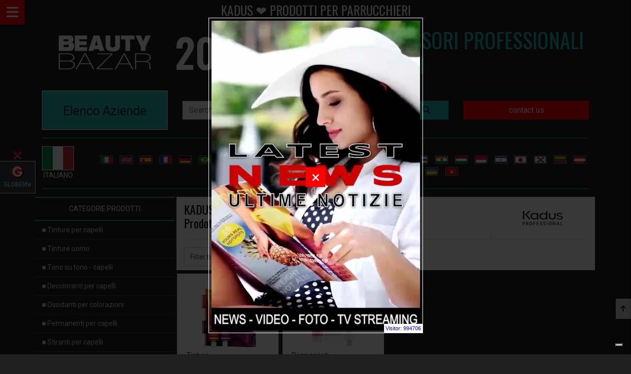

--- FILE ---
content_type: text/css
request_url: https://tonosutonocapelli.globelife.com/beautybazar/css/emoji.css
body_size: 651367
content:
.notification-thanks{
	display:none;
	position: fixed;
    bottom: 0;
    right: 0;
    background: white;
    padding: 30px;
    font-size: 20px;
    z-index: 999;
    border: 2px solid #000000;
}
.notify-tt{
	padding: 13px;
    text-align: center;
}
.vote-tt{
    animation: pulsate 2s ease-out infinite;
    font-size: 15px;
    font-weight: bold;
    text-transform: uppercase;
}
@-webkit-keyframes pulsate {
    0%   { color: #000; }
    50%  { color: #ff0000; }
    100% { color #000; }
}
.notify-exit{
    position: absolute;
    top: 3px;
    right: 6px;
    font-size: 12px;
    font-weight: bolder;
    color: grey;
    cursor: pointer;
    font-family: Arial;
}
.emojy-container{
  display: inline-block;
    width: 80px;
    height: 80px;
    border: none;
	margin-left: 40px;
    background-repeat: no-repeat;
    background-color: transparent;
    background-image: url([data-uri]);
}

.emojy-happy{
    background-position: 5% 10%;
}

.emojy-smile{
    background-position: 20% 10%;
}

.emojy-teaser{
    background-position: 35% 10%;
}

.emojy-hearteyes{
    background-position: 50% 10%;
}

.emojy-kissheart{
    background-position: 65% 10%;
}

.emojy-wistle{
    background-position: 80% 10%;
}

.emojy-kiss{
    background-position: 95% 10%;
}

.emojy-smile2{
    background-position: 5% 30%;
}

.emojy-teaser2{
    background-position: 20% 30%;
}

.emojy-celebrate{
    background-position: 35% 28.5%;
}

.emojy-joke{
    background-position: 50% 30%;
}

.emojy-lick{
    background-position: 65% 30%;
}

.emojy-funny{
    background-position: 80% 30%;
}

.emojy-surprised{
    background-position: 95% 30%;
}

.emojy-smile3{
    background-position: 5% 50%;
}

.emojy-disappointed{
    background-position: 20% 50%;
}

.emojy-disappointed2{
    background-position: 35% 50%;
}

.emojy-cry{
    background-position: 50% 50%;
}

.emojy-laught{
    background-position: 65% 50%;
}

.emojy-lol{
    background-position: 80% 50%;
}

.emojy-cry2{
    background-position: 95% 50%;
}

.emojy-anxious{
    background-position: 5% 70%;
}

.emojy-embarassed{
    background-position: 20% 70%;
}

.emojy-sorry{
    background-position: 35% 70%;
}

.emojy-tired{
    background-position: 50% 70%;
}

.emojy-surprised{
    background-position: 65% 70%;
}

.emojy-scared{
    background-position: 80% 70%;
}

.emojy-angry{
    background-position: 95% 70%;
}

.emojy-angry2{
    background-position: 5% 90%;
}

.emojy-funny2{
    background-position: 20% 90%;
}

.emojy-sleepy{
    background-position: 35% 90%;
}

.emojy-boss{
    background-position: 50% 90%;
}

.emojy-ko{
    background-position: 65% 90%;
}

.emojy-wow{
    background-position: 80% 90%;
}

.emojy-neutral{
    background-position: 95% 90%;
}
